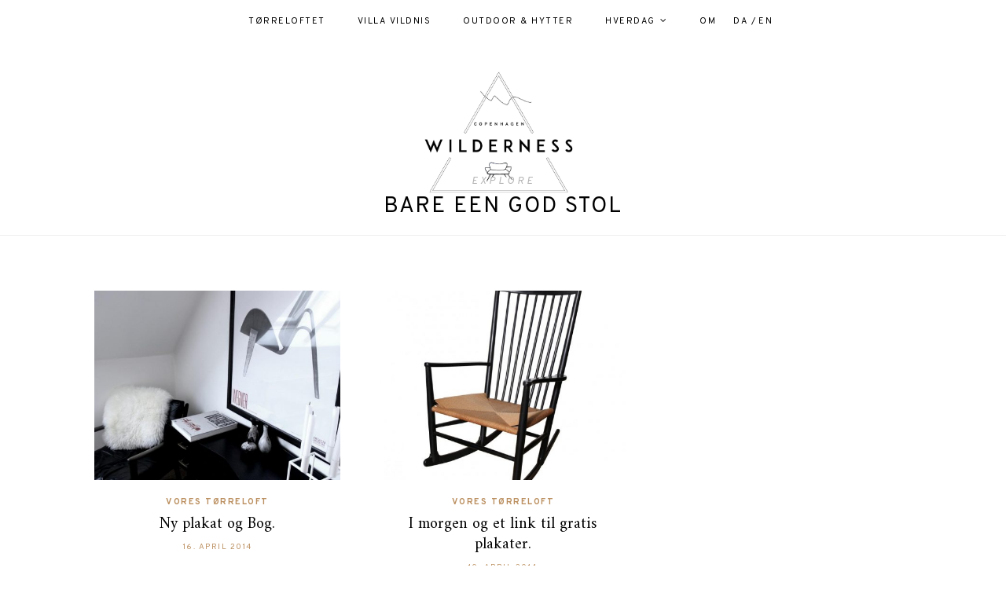

--- FILE ---
content_type: text/html; charset=UTF-8
request_url: https://copenhagenwilderness.dk/tag/bare-een-god-stol/
body_size: 7999
content:
<!DOCTYPE html>
<html lang="da-DK">
<head>

	<meta charset="UTF-8">
	<meta http-equiv="X-UA-Compatible" content="IE=edge">
	
		<meta name="viewport" content="width=device-width, initial-scale=1">
		
	<link rel="profile" href="https://gmpg.org/xfn/11" />
	
	<link rel="pingback" href="https://copenhagenwilderness.dk/xmlrpc.php" />

	<meta name='robots' content='index, follow, max-image-preview:large, max-snippet:-1, max-video-preview:-1' />

	<!-- This site is optimized with the Yoast SEO plugin v19.8 - https://yoast.com/wordpress/plugins/seo/ -->
	<title>bare een god stol Arkiv - Copenhagen Wilderness</title>
	<link rel="canonical" href="https://copenhagenwilderness.dk/tag/bare-een-god-stol/" />
	<meta property="og:locale" content="da_DK" />
	<meta property="og:type" content="article" />
	<meta property="og:title" content="bare een god stol Arkiv - Copenhagen Wilderness" />
	<meta property="og:url" content="https://copenhagenwilderness.dk/tag/bare-een-god-stol/" />
	<meta property="og:site_name" content="Copenhagen Wilderness" />
	<meta name="twitter:card" content="summary_large_image" />
	<script type="application/ld+json" class="yoast-schema-graph">{"@context":"https://schema.org","@graph":[{"@type":"CollectionPage","@id":"https://copenhagenwilderness.dk/tag/bare-een-god-stol/","url":"https://copenhagenwilderness.dk/tag/bare-een-god-stol/","name":"bare een god stol Arkiv - Copenhagen Wilderness","isPartOf":{"@id":"https://copenhagenwilderness.dk/#website"},"primaryImageOfPage":{"@id":"https://copenhagenwilderness.dk/tag/bare-een-god-stol/#primaryimage"},"image":{"@id":"https://copenhagenwilderness.dk/tag/bare-een-god-stol/#primaryimage"},"thumbnailUrl":"https://copenhagenwilderness.dk/wp-content/uploads/2014/04/1-IMG_7018_zps55167792.jpg","breadcrumb":{"@id":"https://copenhagenwilderness.dk/tag/bare-een-god-stol/#breadcrumb"},"inLanguage":"da-DK"},{"@type":"ImageObject","inLanguage":"da-DK","@id":"https://copenhagenwilderness.dk/tag/bare-een-god-stol/#primaryimage","url":"https://copenhagenwilderness.dk/wp-content/uploads/2014/04/1-IMG_7018_zps55167792.jpg","contentUrl":"https://copenhagenwilderness.dk/wp-content/uploads/2014/04/1-IMG_7018_zps55167792.jpg","width":1024,"height":704},{"@type":"BreadcrumbList","@id":"https://copenhagenwilderness.dk/tag/bare-een-god-stol/#breadcrumb","itemListElement":[{"@type":"ListItem","position":1,"name":"Hjem","item":"https://copenhagenwilderness.dk/"},{"@type":"ListItem","position":2,"name":"bare een god stol"}]},{"@type":"WebSite","@id":"https://copenhagenwilderness.dk/#website","url":"https://copenhagenwilderness.dk/","name":"Copenhagen Wilderness","description":"","potentialAction":[{"@type":"SearchAction","target":{"@type":"EntryPoint","urlTemplate":"https://copenhagenwilderness.dk/?s={search_term_string}"},"query-input":"required name=search_term_string"}],"inLanguage":"da-DK"}]}</script>
	<!-- / Yoast SEO plugin. -->


<link rel='dns-prefetch' href='//fonts.googleapis.com' />
<link rel='dns-prefetch' href='//s.w.org' />
<link rel="alternate" type="application/rss+xml" title="Copenhagen Wilderness &raquo; Feed" href="https://copenhagenwilderness.dk/feed/" />
<link rel="alternate" type="application/rss+xml" title="Copenhagen Wilderness &raquo;-kommentar-feed" href="https://copenhagenwilderness.dk/comments/feed/" />
<link rel="alternate" type="application/rss+xml" title="Copenhagen Wilderness &raquo; bare een god stol-tag-feed" href="https://copenhagenwilderness.dk/tag/bare-een-god-stol/feed/" />
<script type="text/javascript">
window._wpemojiSettings = {"baseUrl":"https:\/\/s.w.org\/images\/core\/emoji\/14.0.0\/72x72\/","ext":".png","svgUrl":"https:\/\/s.w.org\/images\/core\/emoji\/14.0.0\/svg\/","svgExt":".svg","source":{"concatemoji":"https:\/\/copenhagenwilderness.dk\/wp-includes\/js\/wp-emoji-release.min.js?ver=6.0.11"}};
/*! This file is auto-generated */
!function(e,a,t){var n,r,o,i=a.createElement("canvas"),p=i.getContext&&i.getContext("2d");function s(e,t){var a=String.fromCharCode,e=(p.clearRect(0,0,i.width,i.height),p.fillText(a.apply(this,e),0,0),i.toDataURL());return p.clearRect(0,0,i.width,i.height),p.fillText(a.apply(this,t),0,0),e===i.toDataURL()}function c(e){var t=a.createElement("script");t.src=e,t.defer=t.type="text/javascript",a.getElementsByTagName("head")[0].appendChild(t)}for(o=Array("flag","emoji"),t.supports={everything:!0,everythingExceptFlag:!0},r=0;r<o.length;r++)t.supports[o[r]]=function(e){if(!p||!p.fillText)return!1;switch(p.textBaseline="top",p.font="600 32px Arial",e){case"flag":return s([127987,65039,8205,9895,65039],[127987,65039,8203,9895,65039])?!1:!s([55356,56826,55356,56819],[55356,56826,8203,55356,56819])&&!s([55356,57332,56128,56423,56128,56418,56128,56421,56128,56430,56128,56423,56128,56447],[55356,57332,8203,56128,56423,8203,56128,56418,8203,56128,56421,8203,56128,56430,8203,56128,56423,8203,56128,56447]);case"emoji":return!s([129777,127995,8205,129778,127999],[129777,127995,8203,129778,127999])}return!1}(o[r]),t.supports.everything=t.supports.everything&&t.supports[o[r]],"flag"!==o[r]&&(t.supports.everythingExceptFlag=t.supports.everythingExceptFlag&&t.supports[o[r]]);t.supports.everythingExceptFlag=t.supports.everythingExceptFlag&&!t.supports.flag,t.DOMReady=!1,t.readyCallback=function(){t.DOMReady=!0},t.supports.everything||(n=function(){t.readyCallback()},a.addEventListener?(a.addEventListener("DOMContentLoaded",n,!1),e.addEventListener("load",n,!1)):(e.attachEvent("onload",n),a.attachEvent("onreadystatechange",function(){"complete"===a.readyState&&t.readyCallback()})),(e=t.source||{}).concatemoji?c(e.concatemoji):e.wpemoji&&e.twemoji&&(c(e.twemoji),c(e.wpemoji)))}(window,document,window._wpemojiSettings);
</script>
<style type="text/css">
img.wp-smiley,
img.emoji {
	display: inline !important;
	border: none !important;
	box-shadow: none !important;
	height: 1em !important;
	width: 1em !important;
	margin: 0 0.07em !important;
	vertical-align: -0.1em !important;
	background: none !important;
	padding: 0 !important;
}
</style>
	<link rel='stylesheet' id='gtranslate-style-css'  href='https://copenhagenwilderness.dk/wp-content/plugins/gtranslate/gtranslate-style24.css?ver=6.0.11' type='text/css' media='all' />
<link rel='stylesheet' id='sbi_styles-css'  href='https://copenhagenwilderness.dk/wp-content/plugins/instagram-feed/css/sbi-styles.min.css?ver=6.0.8' type='text/css' media='all' />
<link rel='stylesheet' id='wp-block-library-css'  href='https://copenhagenwilderness.dk/wp-includes/css/dist/block-library/style.min.css?ver=6.0.11' type='text/css' media='all' />
<link rel='stylesheet' id='wp-components-css'  href='https://copenhagenwilderness.dk/wp-includes/css/dist/components/style.min.css?ver=6.0.11' type='text/css' media='all' />
<link rel='stylesheet' id='wp-block-editor-css'  href='https://copenhagenwilderness.dk/wp-includes/css/dist/block-editor/style.min.css?ver=6.0.11' type='text/css' media='all' />
<link rel='stylesheet' id='wp-nux-css'  href='https://copenhagenwilderness.dk/wp-includes/css/dist/nux/style.min.css?ver=6.0.11' type='text/css' media='all' />
<link rel='stylesheet' id='wp-reusable-blocks-css'  href='https://copenhagenwilderness.dk/wp-includes/css/dist/reusable-blocks/style.min.css?ver=6.0.11' type='text/css' media='all' />
<link rel='stylesheet' id='wp-editor-css'  href='https://copenhagenwilderness.dk/wp-includes/css/dist/editor/style.min.css?ver=6.0.11' type='text/css' media='all' />
<link rel='stylesheet' id='metapic_gutenberg-cgb-style-css-css'  href='https://copenhagenwilderness.dk/wp-content/plugins/metapic/gutenberg/dist/blocks.style.build.css?ver=6.0.11' type='text/css' media='all' />
<style id='global-styles-inline-css' type='text/css'>
body{--wp--preset--color--black: #000000;--wp--preset--color--cyan-bluish-gray: #abb8c3;--wp--preset--color--white: #ffffff;--wp--preset--color--pale-pink: #f78da7;--wp--preset--color--vivid-red: #cf2e2e;--wp--preset--color--luminous-vivid-orange: #ff6900;--wp--preset--color--luminous-vivid-amber: #fcb900;--wp--preset--color--light-green-cyan: #7bdcb5;--wp--preset--color--vivid-green-cyan: #00d084;--wp--preset--color--pale-cyan-blue: #8ed1fc;--wp--preset--color--vivid-cyan-blue: #0693e3;--wp--preset--color--vivid-purple: #9b51e0;--wp--preset--gradient--vivid-cyan-blue-to-vivid-purple: linear-gradient(135deg,rgba(6,147,227,1) 0%,rgb(155,81,224) 100%);--wp--preset--gradient--light-green-cyan-to-vivid-green-cyan: linear-gradient(135deg,rgb(122,220,180) 0%,rgb(0,208,130) 100%);--wp--preset--gradient--luminous-vivid-amber-to-luminous-vivid-orange: linear-gradient(135deg,rgba(252,185,0,1) 0%,rgba(255,105,0,1) 100%);--wp--preset--gradient--luminous-vivid-orange-to-vivid-red: linear-gradient(135deg,rgba(255,105,0,1) 0%,rgb(207,46,46) 100%);--wp--preset--gradient--very-light-gray-to-cyan-bluish-gray: linear-gradient(135deg,rgb(238,238,238) 0%,rgb(169,184,195) 100%);--wp--preset--gradient--cool-to-warm-spectrum: linear-gradient(135deg,rgb(74,234,220) 0%,rgb(151,120,209) 20%,rgb(207,42,186) 40%,rgb(238,44,130) 60%,rgb(251,105,98) 80%,rgb(254,248,76) 100%);--wp--preset--gradient--blush-light-purple: linear-gradient(135deg,rgb(255,206,236) 0%,rgb(152,150,240) 100%);--wp--preset--gradient--blush-bordeaux: linear-gradient(135deg,rgb(254,205,165) 0%,rgb(254,45,45) 50%,rgb(107,0,62) 100%);--wp--preset--gradient--luminous-dusk: linear-gradient(135deg,rgb(255,203,112) 0%,rgb(199,81,192) 50%,rgb(65,88,208) 100%);--wp--preset--gradient--pale-ocean: linear-gradient(135deg,rgb(255,245,203) 0%,rgb(182,227,212) 50%,rgb(51,167,181) 100%);--wp--preset--gradient--electric-grass: linear-gradient(135deg,rgb(202,248,128) 0%,rgb(113,206,126) 100%);--wp--preset--gradient--midnight: linear-gradient(135deg,rgb(2,3,129) 0%,rgb(40,116,252) 100%);--wp--preset--duotone--dark-grayscale: url('#wp-duotone-dark-grayscale');--wp--preset--duotone--grayscale: url('#wp-duotone-grayscale');--wp--preset--duotone--purple-yellow: url('#wp-duotone-purple-yellow');--wp--preset--duotone--blue-red: url('#wp-duotone-blue-red');--wp--preset--duotone--midnight: url('#wp-duotone-midnight');--wp--preset--duotone--magenta-yellow: url('#wp-duotone-magenta-yellow');--wp--preset--duotone--purple-green: url('#wp-duotone-purple-green');--wp--preset--duotone--blue-orange: url('#wp-duotone-blue-orange');--wp--preset--font-size--small: 13px;--wp--preset--font-size--medium: 20px;--wp--preset--font-size--large: 36px;--wp--preset--font-size--x-large: 42px;}.has-black-color{color: var(--wp--preset--color--black) !important;}.has-cyan-bluish-gray-color{color: var(--wp--preset--color--cyan-bluish-gray) !important;}.has-white-color{color: var(--wp--preset--color--white) !important;}.has-pale-pink-color{color: var(--wp--preset--color--pale-pink) !important;}.has-vivid-red-color{color: var(--wp--preset--color--vivid-red) !important;}.has-luminous-vivid-orange-color{color: var(--wp--preset--color--luminous-vivid-orange) !important;}.has-luminous-vivid-amber-color{color: var(--wp--preset--color--luminous-vivid-amber) !important;}.has-light-green-cyan-color{color: var(--wp--preset--color--light-green-cyan) !important;}.has-vivid-green-cyan-color{color: var(--wp--preset--color--vivid-green-cyan) !important;}.has-pale-cyan-blue-color{color: var(--wp--preset--color--pale-cyan-blue) !important;}.has-vivid-cyan-blue-color{color: var(--wp--preset--color--vivid-cyan-blue) !important;}.has-vivid-purple-color{color: var(--wp--preset--color--vivid-purple) !important;}.has-black-background-color{background-color: var(--wp--preset--color--black) !important;}.has-cyan-bluish-gray-background-color{background-color: var(--wp--preset--color--cyan-bluish-gray) !important;}.has-white-background-color{background-color: var(--wp--preset--color--white) !important;}.has-pale-pink-background-color{background-color: var(--wp--preset--color--pale-pink) !important;}.has-vivid-red-background-color{background-color: var(--wp--preset--color--vivid-red) !important;}.has-luminous-vivid-orange-background-color{background-color: var(--wp--preset--color--luminous-vivid-orange) !important;}.has-luminous-vivid-amber-background-color{background-color: var(--wp--preset--color--luminous-vivid-amber) !important;}.has-light-green-cyan-background-color{background-color: var(--wp--preset--color--light-green-cyan) !important;}.has-vivid-green-cyan-background-color{background-color: var(--wp--preset--color--vivid-green-cyan) !important;}.has-pale-cyan-blue-background-color{background-color: var(--wp--preset--color--pale-cyan-blue) !important;}.has-vivid-cyan-blue-background-color{background-color: var(--wp--preset--color--vivid-cyan-blue) !important;}.has-vivid-purple-background-color{background-color: var(--wp--preset--color--vivid-purple) !important;}.has-black-border-color{border-color: var(--wp--preset--color--black) !important;}.has-cyan-bluish-gray-border-color{border-color: var(--wp--preset--color--cyan-bluish-gray) !important;}.has-white-border-color{border-color: var(--wp--preset--color--white) !important;}.has-pale-pink-border-color{border-color: var(--wp--preset--color--pale-pink) !important;}.has-vivid-red-border-color{border-color: var(--wp--preset--color--vivid-red) !important;}.has-luminous-vivid-orange-border-color{border-color: var(--wp--preset--color--luminous-vivid-orange) !important;}.has-luminous-vivid-amber-border-color{border-color: var(--wp--preset--color--luminous-vivid-amber) !important;}.has-light-green-cyan-border-color{border-color: var(--wp--preset--color--light-green-cyan) !important;}.has-vivid-green-cyan-border-color{border-color: var(--wp--preset--color--vivid-green-cyan) !important;}.has-pale-cyan-blue-border-color{border-color: var(--wp--preset--color--pale-cyan-blue) !important;}.has-vivid-cyan-blue-border-color{border-color: var(--wp--preset--color--vivid-cyan-blue) !important;}.has-vivid-purple-border-color{border-color: var(--wp--preset--color--vivid-purple) !important;}.has-vivid-cyan-blue-to-vivid-purple-gradient-background{background: var(--wp--preset--gradient--vivid-cyan-blue-to-vivid-purple) !important;}.has-light-green-cyan-to-vivid-green-cyan-gradient-background{background: var(--wp--preset--gradient--light-green-cyan-to-vivid-green-cyan) !important;}.has-luminous-vivid-amber-to-luminous-vivid-orange-gradient-background{background: var(--wp--preset--gradient--luminous-vivid-amber-to-luminous-vivid-orange) !important;}.has-luminous-vivid-orange-to-vivid-red-gradient-background{background: var(--wp--preset--gradient--luminous-vivid-orange-to-vivid-red) !important;}.has-very-light-gray-to-cyan-bluish-gray-gradient-background{background: var(--wp--preset--gradient--very-light-gray-to-cyan-bluish-gray) !important;}.has-cool-to-warm-spectrum-gradient-background{background: var(--wp--preset--gradient--cool-to-warm-spectrum) !important;}.has-blush-light-purple-gradient-background{background: var(--wp--preset--gradient--blush-light-purple) !important;}.has-blush-bordeaux-gradient-background{background: var(--wp--preset--gradient--blush-bordeaux) !important;}.has-luminous-dusk-gradient-background{background: var(--wp--preset--gradient--luminous-dusk) !important;}.has-pale-ocean-gradient-background{background: var(--wp--preset--gradient--pale-ocean) !important;}.has-electric-grass-gradient-background{background: var(--wp--preset--gradient--electric-grass) !important;}.has-midnight-gradient-background{background: var(--wp--preset--gradient--midnight) !important;}.has-small-font-size{font-size: var(--wp--preset--font-size--small) !important;}.has-medium-font-size{font-size: var(--wp--preset--font-size--medium) !important;}.has-large-font-size{font-size: var(--wp--preset--font-size--large) !important;}.has-x-large-font-size{font-size: var(--wp--preset--font-size--x-large) !important;}
</style>
<link rel='stylesheet' id='yop-public-css'  href='https://copenhagenwilderness.dk/wp-content/plugins/yop-poll/public/assets/css/yop-poll-public-6.4.9.css?ver=6.0.11' type='text/css' media='all' />
<link rel='stylesheet' id='alder-style-css'  href='https://copenhagenwilderness.dk/wp-content/themes/alder/style.css?ver=1.4.2' type='text/css' media='all' />
<style id='alder-style-inline-css' type='text/css'>
#header { padding-top: 5px; }#header { padding-bottom: 20px; }#top-bar, #show-search { background-color: #ffffff; }.post-header .cat a { color: #bb8f5f; }.sp-date a { color: #bb8f5f; }.widget .tagcloud a:hover, .post-tags a:hover { background: #bb8f5f; }.post-entry blockquote, .entry-content blockquote { border-color: #bb8f5f; }#respond #submit:hover { background: #bb8f5f; }.line { background-color: #bb8f5f; }#footer { background-color: #ffffff; }.footer-text { color: #686868; }a, .woocommerce .star-rating, .cart-contents .sp-count { color: #bb8f5f; }
</style>
<link rel='stylesheet' id='font-awesome-css'  href='https://copenhagenwilderness.dk/wp-content/themes/alder/css/font-awesome.min.css?ver=6.0.11' type='text/css' media='all' />
<link rel='stylesheet' id='bxslider-css'  href='https://copenhagenwilderness.dk/wp-content/themes/alder/css/jquery.bxslider.css?ver=6.0.11' type='text/css' media='all' />
<link rel='stylesheet' id='alder-respon-css'  href='https://copenhagenwilderness.dk/wp-content/themes/alder/css/responsive.css?ver=6.0.11' type='text/css' media='all' />
<link rel='stylesheet' id='alder_fonts-css'  href='https://fonts.googleapis.com/css?family=Overpass%3A300%2C400%2C400i%2C700%2C700i%26subset%3Dlatin-ext%7CAmiri%3A400%2C700%2C700i%2C400i&#038;ver=1.4' type='text/css' media='all' />
<script type='text/javascript' src='https://copenhagenwilderness.dk/wp-includes/js/jquery/jquery.min.js?ver=3.6.0' id='jquery-core-js'></script>
<script type='text/javascript' src='https://copenhagenwilderness.dk/wp-includes/js/jquery/jquery-migrate.min.js?ver=3.3.2' id='jquery-migrate-js'></script>
<script type='text/javascript' id='yop-public-js-extra'>
/* <![CDATA[ */
var objectL10n = {"yopPollParams":{"urlParams":{"ajax":"https:\/\/copenhagenwilderness.dk\/wp-admin\/admin-ajax.php","wpLogin":"https:\/\/copenhagenwilderness.dk\/wp-login.php?redirect_to=https%3A%2F%2Fcopenhagenwilderness.dk%2Fwp-admin%2Fadmin-ajax.php%3Faction%3Dyop_poll_record_wordpress_vote"},"apiParams":{"reCaptcha":{"siteKey":""},"reCaptchaV2Invisible":{"siteKey":""},"reCaptchaV3":{"siteKey":""},"hCaptcha":{"siteKey":""}},"captchaParams":{"imgPath":"https:\/\/copenhagenwilderness.dk\/wp-content\/plugins\/yop-poll\/public\/assets\/img\/","url":"https:\/\/copenhagenwilderness.dk\/wp-content\/plugins\/yop-poll\/app.php","accessibilityAlt":"","accessibilityTitle":"","accessibilityDescription":"","explanation":"","refreshAlt":"","refreshTitle":""},"voteParams":{"invalidPoll":"","noAnswersSelected":"","minAnswersRequired":"","maxAnswersRequired":"","noAnswerForOther":"","noValueForCustomField":"","consentNotChecked":"","noCaptchaSelected":"","thankYou":""},"resultsParams":{"singleVote":"","multipleVotes":"","singleAnswer":"","multipleAnswers":""}}};
/* ]]> */
</script>
<script type='text/javascript' src='https://copenhagenwilderness.dk/wp-content/plugins/yop-poll/public/assets/js/yop-poll-public-6.4.9.min.js?ver=6.0.11' id='yop-public-js'></script>
<script type='text/javascript' src='https://copenhagenwilderness.dk/wp-content/themes/alder/js/fitvids.js?ver%5B0%5D=jquery' id='fitvids-js'></script>
<link rel="https://api.w.org/" href="https://copenhagenwilderness.dk/wp-json/" /><link rel="alternate" type="application/json" href="https://copenhagenwilderness.dk/wp-json/wp/v2/tags/303" /><link rel="EditURI" type="application/rsd+xml" title="RSD" href="https://copenhagenwilderness.dk/xmlrpc.php?rsd" />
<link rel="wlwmanifest" type="application/wlwmanifest+xml" href="https://copenhagenwilderness.dk/wp-includes/wlwmanifest.xml" /> 
<meta name="generator" content="WordPress 6.0.11" />
<script src="https://api.woomio.com/assets/js/analytics/co.js" id="wac" data-u="50964320" data-v="1.1.0"></script>		<style type="text/css" id="wp-custom-css">
			.single #header, .archive #header, .page #header, .error404 #header, .search-results #header, .search-no-results #header, #header.no-slider {
margin-bottom:0;
}

#top-bar-sticky-wrapper {
    margin-bottom: 40px;
margin-top: -40px;
}

.widget  {  text-align: center;}
@media (max-width:480) {
.widget {text-align:center;} }

.single .fullwidth .post-img, .single .fullwidth .post-entry {
max-width: 790px;
margin-left: auto;
margin-right: auto;
}

@media only screen and (max-width: 766px) {
.featured-area { display:none; }
}

.list-item .meta-comment {float:none; display:inline-block; margin-left:10px;}

.mobile-related {display:none;}
@media only screen and (max-width: 766px) {
.mobile-related { display:block; }
.desktop-related { display:none; }
}

li.menu-item.menu-item-gtranslate { margin: 0px !important;}

.wp-block-image figcaption {
font-family: 'Amiri';
color: #222;
font-size: 18px;
}
		</style>
			<!-- Fonts Plugin CSS - https://fontsplugin.com/ -->
	<style>
		#site-title, .site-title, #site-title a, .site-title a, .entry-title, .entry-title a, h1, h2, h3, h4, h5, h6, .widget-title {
font-weight: 400;
 }
	</style>
	<!-- Fonts Plugin CSS -->
		
</head>

<body data-rsssl=1 class="archive tag tag-bare-een-god-stol tag-303">
	
		
	<div id="top-bar">
		
				
		<nav id="navigation">
		
			<div id="nav-wrapper">
				<ul id="menu-primary" class="menu"><li id="menu-item-21820" class="menu-item menu-item-type-taxonomy menu-item-object-category menu-item-21820"><a href="https://copenhagenwilderness.dk/category/interioer/">TØRRELOFTET</a></li>
<li id="menu-item-31959" class="menu-item menu-item-type-taxonomy menu-item-object-category menu-item-31959"><a href="https://copenhagenwilderness.dk/category/hytten-ved-skovsoeen/">VILLA VILDNIS</a></li>
<li id="menu-item-26169" class="menu-item menu-item-type-taxonomy menu-item-object-category menu-item-26169"><a href="https://copenhagenwilderness.dk/category/travel-stories/">OUTDOOR &#038; HYTTER</a></li>
<li id="menu-item-26149" class="menu-item menu-item-type-taxonomy menu-item-object-category menu-item-has-children menu-item-26149"><a href="https://copenhagenwilderness.dk/category/life/">HVERDAG</a>
<ul class="sub-menu">
	<li id="menu-item-26254" class="menu-item menu-item-type-taxonomy menu-item-object-category menu-item-26254"><a href="https://copenhagenwilderness.dk/category/green-movement/">GRØN</a></li>
	<li id="menu-item-27002" class="menu-item menu-item-type-taxonomy menu-item-object-category menu-item-27002"><a href="https://copenhagenwilderness.dk/category/beauty/">SKØNHED</a></li>
	<li id="menu-item-31882" class="menu-item menu-item-type-taxonomy menu-item-object-category menu-item-31882"><a href="https://copenhagenwilderness.dk/category/opskrifter/">OPSKRIFTER</a></li>
	<li id="menu-item-27003" class="menu-item menu-item-type-taxonomy menu-item-object-category menu-item-27003"><a href="https://copenhagenwilderness.dk/category/wonderings-dreams-reads/">WONDERINGS, DREAMS &#038; READS</a></li>
	<li id="menu-item-21821" class="menu-item menu-item-type-taxonomy menu-item-object-category menu-item-21821"><a href="https://copenhagenwilderness.dk/category/copenhagem-guides/">KØBENHAVN</a></li>
</ul>
</li>
<li id="menu-item-27182" class="menu-item menu-item-type-post_type menu-item-object-page menu-item-27182"><a href="https://copenhagenwilderness.dk/about/">OM</a></li>
<!-- GTranslate: https://gtranslate.io/ -->
<li style="position:relative;" class="menu-item menu-item-gtranslate"><a href="#" onclick="doGTranslate('da|da');return false;" title="Danish" class="glink nturl notranslate">DA /</a></li> <li style="position:relative;" class="menu-item menu-item-gtranslate"><a href="#" onclick="doGTranslate('da|en');return false;" title="English" class="glink nturl notranslate">EN</a></li> <style type="text/css">
#goog-gt-tt {display:none !important;}
.goog-te-banner-frame {display:none !important;}
.goog-te-menu-value:hover {text-decoration:none !important;}
.goog-text-highlight {background-color:transparent !important;box-shadow:none !important;}
body {top:0 !important;}
#google_translate_element2 {display:none!important;}
</style>

<div id="google_translate_element2"></div>
<script type="text/javascript">
function googleTranslateElementInit2() {new google.translate.TranslateElement({pageLanguage: 'da',autoDisplay: false}, 'google_translate_element2');}
</script><script type="text/javascript" src="//translate.google.com/translate_a/element.js?cb=googleTranslateElementInit2"></script>


<script type="text/javascript">
function GTranslateGetCurrentLang() {var keyValue = document['cookie'].match('(^|;) ?googtrans=([^;]*)(;|$)');return keyValue ? keyValue[2].split('/')[2] : null;}
function GTranslateFireEvent(element,event){try{if(document.createEventObject){var evt=document.createEventObject();element.fireEvent('on'+event,evt)}else{var evt=document.createEvent('HTMLEvents');evt.initEvent(event,true,true);element.dispatchEvent(evt)}}catch(e){}}
function doGTranslate(lang_pair){if(lang_pair.value)lang_pair=lang_pair.value;if(lang_pair=='')return;var lang=lang_pair.split('|')[1];if(GTranslateGetCurrentLang() == null && lang == lang_pair.split('|')[0])return;var teCombo;var sel=document.getElementsByTagName('select');for(var i=0;i<sel.length;i++)if(/goog-te-combo/.test(sel[i].className)){teCombo=sel[i];break;}if(document.getElementById('google_translate_element2')==null||document.getElementById('google_translate_element2').innerHTML.length==0||teCombo.length==0||teCombo.innerHTML.length==0){setTimeout(function(){doGTranslate(lang_pair)},500)}else{teCombo.value=lang;GTranslateFireEvent(teCombo,'change');GTranslateFireEvent(teCombo,'change')}}
</script>
</ul>			</div>
			
			<div id="slick-mobile-menu"></div>
		
		</nav>
		
		<div id="top-bar-right">
		
						
						
			<div id="mobile-social">
						</div>
		
		</div>
		
	</div>
	
	<header id="header" class="">
		
		<div id="logo">
							
									<h2><a href="https://copenhagenwilderness.dk/"><img src="https://copenhagenwilderness.dk/wp-content/uploads/2019/01/SNOW2LOGO2019-1.jpg" alt="Copenhagen Wilderness" /></a></h2>
								
					</div>
	
	</header>	
	<div class="archive-box">
		<div class="sp-container">
			<div class="sp-row">
				<div class="sp-col-12">
					<span>Explore</span> 
					<h1>bare een god stol</h1>
					
										
				</div>
			</div>
		</div>
	</div>
	
	<div class="sp-container isfullwidth">
		
		<div class="sp-row">
		
			<div id="main" class="fullwidth">
				
				<div class="sp-row post-layout grid">
					
								
											
						<div class="sp-col-4">
<article id="post-2640" class="grid-item post">
	
		<div class="post-img">
		<a href="https://copenhagenwilderness.dk/2014/04/16/ny-plakat-og-bog/"><img width="520" height="400" src="https://copenhagenwilderness.dk/wp-content/uploads/2014/04/1-IMG_7018_zps55167792-520x400.jpg" class="attachment-alder-misc-thumb size-alder-misc-thumb wp-post-image" alt="" /></a>
	</div>
		
	<div class="post-header">
		
				<span class="cat"><a href="https://copenhagenwilderness.dk/category/interioer/" rel="category tag">VORES TØRRELOFT</a></span>
				
		<h2 class="entry-title"><a href="https://copenhagenwilderness.dk/2014/04/16/ny-plakat-og-bog/">Ny plakat og Bog.</a></h2>
	
				<span class="sp-date"><a href="https://copenhagenwilderness.dk/2014/04/16/ny-plakat-og-bog/"><span class="updated published">16. april 2014</span></a></span>
				
	</div>

</article>
</div>
					
						
				
								
											
						<div class="sp-col-4">
<article id="post-2496" class="grid-item post">
	
		<div class="post-img">
		<a href="https://copenhagenwilderness.dk/2014/04/10/i-morgen-og-et-link-til-gratis-plakater/"><img width="520" height="400" src="https://copenhagenwilderness.dk/wp-content/uploads/2014/04/wegner-1-520x400.jpg" class="attachment-alder-misc-thumb size-alder-misc-thumb wp-post-image" alt="wegner.jpg" loading="lazy" /></a>
	</div>
		
	<div class="post-header">
		
				<span class="cat"><a href="https://copenhagenwilderness.dk/category/interioer/" rel="category tag">VORES TØRRELOFT</a></span>
				
		<h2 class="entry-title"><a href="https://copenhagenwilderness.dk/2014/04/10/i-morgen-og-et-link-til-gratis-plakater/">I morgen og et link til gratis plakater.</a></h2>
	
				<span class="sp-date"><a href="https://copenhagenwilderness.dk/2014/04/10/i-morgen-og-et-link-til-gratis-plakater/"><span class="updated published">10. april 2014</span></a></span>
				
	</div>

</article>
</div>
					
						
				
									
						<div class="sp-col-12">
		<div class="alder-pagination">
			
			<div class="older"></div>
			<div class="newer"></div>
			
		</div>
	</div>
					
					
										
				</div>
			
			</div>

		
		<!-- END ROW -->
		</div>
	
	<!-- END CONTAINER -->	
	</div>
	
		<div class="sp-container">
		<div class="sp-row">
			<div class="sp-col-12">
				<div id="bottom-instagram">
		
					<div id="custom_html-2" class="widget_text widget widget_custom_html"><div class="textwidget custom-html-widget">
<div id="sb_instagram"  class="sbi sbi_mob_col_4 sbi_tab_col_4 sbi_col_10 sbi_width_resp sbi_disable_mobile" style="width: 100%;" data-feedid="sbi_17841400329468427#10"  data-res="auto" data-cols="10" data-colsmobile="4" data-colstablet="4" data-num="10" data-nummobile="" data-shortcode-atts="{&quot;num&quot;:&quot;10&quot;,&quot;cols&quot;:&quot;10&quot;,&quot;imagepadding&quot;:&quot;0&quot;,&quot;disablemobile&quot;:&quot;true&quot;,&quot;showheader&quot;:&quot;false&quot;,&quot;showbutton&quot;:&quot;false&quot;,&quot;showfollow&quot;:&quot;false&quot;}"  data-postid="" data-locatornonce="b786dc8f1a" data-sbi-flags="favorLocal">
	
    <div id="sbi_images" >
		    </div>

	<div id="sbi_load" >

	
	
</div>

	    <span class="sbi_resized_image_data" data-feed-id="sbi_17841400329468427#10" data-resized="[]">
	</span>
	</div>

</div></div>		
				</div>
			</div>
		</div>
	</div>
		
	<footer id="footer" class="footer-ig-active">
		<div class="sp-container">
		
			<div class="sp-row">
			
				<div class="sp-col-4">
					<p class="footer-text left">
						(C) COPYRIGHT Copenhagen Wilderness 2020 - ALL RIGHTS RESERVED					</p>
				</div>
				<div class="sp-col-4">
					<div class="footer-social">
																								</div>
				</div>
				<div class="sp-col-4">
					<p class="footer-text right">
						Udviklet af <a href="http://buzzanova.com">buzzanova</a>					</p>
				</div>
				
			</div>
		</div>
	</footer>
	
	<div id="metapic-load" data-metapic-user-id="" style="display:none;"></div><!-- Instagram Feed JS -->
<script type="text/javascript">
var sbiajaxurl = "https://copenhagenwilderness.dk/wp-admin/admin-ajax.php";
</script>
<link rel='stylesheet' id='metapic_base_css-css'  href='https://copenhagenwilderness.dk/wp-content/plugins/metapic/css/metapic.css?ver=6.0.11' type='text/css' media='all' />
<link rel='stylesheet' id='mtpc_frontend_css-css'  href='https://s3-eu-west-1.amazonaws.com/metapic-cdn/site/css/remote/metapic.min.css?ver=6.0.11' type='text/css' media='all' />
<link rel='stylesheet' id='mtpc_frontend_local_css-css'  href='https://copenhagenwilderness.dk/wp-content/plugins/metapic/css/metapic_frontend.css?ver=6.0.11' type='text/css' media='all' />
<script type='text/javascript' src='https://copenhagenwilderness.dk/wp-content/themes/alder/js/jquery.slicknav.min.js?ver=6.0.11' id='slicknav-js'></script>
<script type='text/javascript' src='https://copenhagenwilderness.dk/wp-content/themes/alder/js/jquery.sticky.js?ver=6.0.11' id='sticky-js'></script>
<script type='text/javascript' src='https://copenhagenwilderness.dk/wp-content/themes/alder/js/jquery.bxslider.min.js?ver=6.0.11' id='bxslider-js'></script>
<script type='text/javascript' src='https://copenhagenwilderness.dk/wp-content/themes/alder/js/solopine.js?ver=6.0.11' id='alder-scripts-js'></script>
<script type='text/javascript' src='https://s3-eu-west-1.amazonaws.com/metapic-cdn/dev/metapic.lasyloading.min.js?ver=6.0.11' id='mtpc_frontend_js-js'></script>
<script type='text/javascript' id='sbi_scripts-js-extra'>
/* <![CDATA[ */
var sb_instagram_js_options = {"font_method":"svg","resized_url":"https:\/\/copenhagenwilderness.dk\/wp-content\/uploads\/sb-instagram-feed-images\/","placeholder":"https:\/\/copenhagenwilderness.dk\/wp-content\/plugins\/instagram-feed\/img\/placeholder.png","ajax_url":"https:\/\/copenhagenwilderness.dk\/wp-admin\/admin-ajax.php"};
/* ]]> */
</script>
<script type='text/javascript' src='https://copenhagenwilderness.dk/wp-content/plugins/instagram-feed/js/sbi-scripts.min.js?ver=6.0.8' id='sbi_scripts-js'></script>
	
</body>

</html>

--- FILE ---
content_type: text/css
request_url: https://copenhagenwilderness.dk/wp-content/plugins/metapic/gutenberg/dist/blocks.style.build.css?ver=6.0.11
body_size: 157
content:
/**
 * #.# Common SCSS
 *
 * Can include things like variables and mixins
 * that are used across the project.
*/
/**
 * #.# Styles
 *
 * CSS for both Frontend+Backend.
 */
/**
 * #.# Common SCSS
 *
 * Can include things like variables and mixins
 * that are used across the project.
*/
.wp-block-cgb-block-metapic-gutenberg {
  background: orangered;
  border: 0.2rem solid #292929;
  color: #292929;
  margin: 0 auto;
  max-width: 740px;
  padding: 2rem; }
